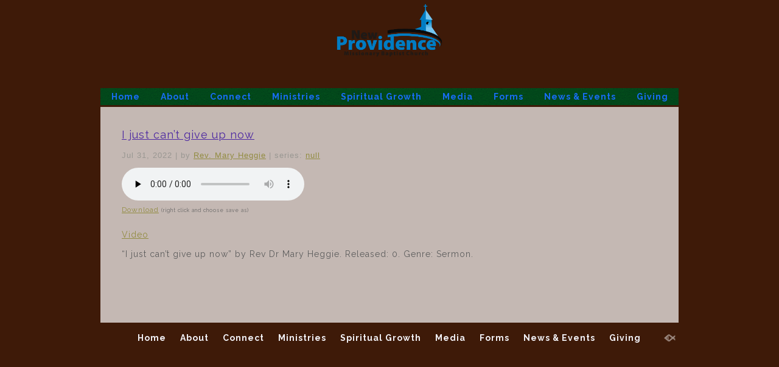

--- FILE ---
content_type: application/javascript; charset=UTF-8
request_url: https://www.newprovidencebaptist.com/hp_wordpress/wp-content/themes/SFWebTemplate/js.php?js=plugins/sermons/js/jquery.autoellipsis.js?ver=8.5.1.20
body_size: 1757
content:

/*!

    Copyright (c) 2011 Peter van der Spek

    Permission is hereby granted, free of charge, to any person obtaining a copy
    of this software and associated documentation files (the "Software"), to deal
    in the Software without restriction, including without limitation the rights
    to use, copy, modify, merge, publish, distribute, sublicense, and/or sell
    copies of the Software, and to permit persons to whom the Software is
    furnished to do so, subject to the following conditions:

    The above copyright notice and this permission notice shall be included in
    all copies or substantial portions of the Software.

    THE SOFTWARE IS PROVIDED "AS IS", WITHOUT WARRANTY OF ANY KIND, EXPRESS OR
    IMPLIED, INCLUDING BUT NOT LIMITED TO THE WARRANTIES OF MERCHANTABILITY,
    FITNESS FOR A PARTICULAR PURPOSE AND NONINFRINGEMENT. IN NO EVENT SHALL THE
    AUTHORS OR COPYRIGHT HOLDERS BE LIABLE FOR ANY CLAIM, DAMAGES OR OTHER
    LIABILITY, WHETHER IN AN ACTION OF CONTRACT, TORT OR OTHERWISE, ARISING FROM,
    OUT OF OR IN CONNECTION WITH THE SOFTWARE OR THE USE OR OTHER DEALINGS IN
    THE SOFTWARE.
    
 */
(function(a){var b={};var c;var d=false;var e={ellipsis:'...',setTitle:'never',live:false};a.fn.ellipsis=function(b,c){var d,g;d=a(this);if(typeof b!=='string'){c=b;b=undefined;}g=a.extend({},e,c);g.selector=b;d.each(function(){var b=a(this);f(b,g);});if(g.live)k(d.selector,g);else l(d.selector);return this;};function f(b,c){var d=b.data('jqae');if(!d)d={};var e=d.wrapperElement;if(!e){e=b.wrapInner('<div/>').find('>div');e.css({margin:0,padding:0,border:0});}var f=e.data('jqae');if(!f)f={};var j=f.originalContent;if(j)e=f.originalContent.clone(true).data('jqae',{originalContent:j}).replaceAll(e);else e.data('jqae',{originalContent:e.clone(true)});b.data('jqae',{wrapperElement:e,containerWidth:b.width(),containerHeight:b.height()});var k=b.height();var l=(parseInt(b.css('padding-top'),10)||0)+(parseInt(b.css('border-top-width'),10)||0)-(e.offset().top-b.offset().top);var m=false;var n=e;if(c.selector)n=a(e.find(c.selector).get().reverse());n.each(function(){var b=a(this),d=b.text(),f=false;if(e.innerHeight()-b.innerHeight()>k+l)b.remove();else{i(b);if(b.contents().length){if(m){h(b).get(0).nodeValue+=c.ellipsis;m=false;}while(e.innerHeight()>k+l){f=g(b);if(f){i(b);if(b.contents().length)h(b).get(0).nodeValue+=c.ellipsis;else{m=true;b.remove();break;}}else{m=true;b.remove();break;}}if(((c.setTitle=='onEllipsis')&&f)||(c.setTitle=='always'))b.attr('title',d);else if(c.setTitle!='never')b.removeAttr('title');}}});}function g(b){var c=h(b);if(c.length){var d=c.get(0).nodeValue;var e=d.lastIndexOf(' ');if(e>-1){d=a.trim(d.substring(0,e));c.get(0).nodeValue=d;}else c.get(0).nodeValue='';return true;}return false;}function h(a){if(a.contents().length){var b=a.contents();var c=b.eq(b.length-1);if(c.filter(j).length)return c;else return h(c);}else{a.append('');var b=a.contents();return b.eq(b.length-1);}}function i(b){if(b.contents().length){var c=b.contents();var d=c.eq(c.length-1);if(d.filter(j).length){var e=d.get(0).nodeValue;e=a.trim(e);if(e==''){d.remove();return true;}else return false;}else{while(i(d)){}if(d.contents().length)return false;else{d.remove();return true;}}}return false;}function j(){return this.nodeType===3;}function k(a,d){b[a]=d;if(!c){var e=jQuery(window).width();c=jQuery(window).resize(_.throttle(function(){if(jQuery(window).width()!==e)m();},1000,{leading:false}));}}function l(a){if(b[a]){delete b[a];if(!b.length)if(c){window.clearInterval(c);c=undefined;}}};function m(){if(!d){d=true;for(var c in b)a(c).each(function(){var d,e;d=a(this);e=d.data('jqae');if((e.containerWidth!=d.width())||(e.containerHeight!=d.height()))f(d,b[c]);});d=false;}};})(jQuery);